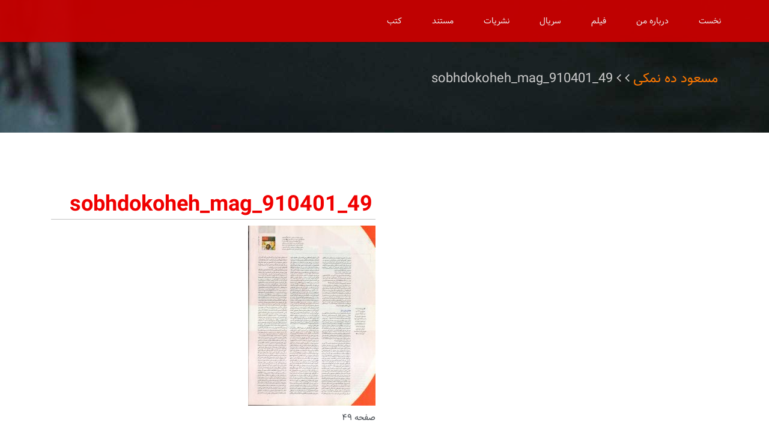

--- FILE ---
content_type: text/html; charset=UTF-8
request_url: https://dehnamaki.com/sobhdokoheh_mag_910401_49/
body_size: 8274
content:


<!DOCTYPE html>
<html lang="fa">
<head> 
	<meta charset="UTF-8">
	<meta name="viewport" content="width=device-width, initial-scale=1.0"> 
	<meta name="description" content="روزنامه نگار، مستندساز، نویسنده و کارگردان">
	<meta name="keywords" content="Creative, Onepage, Parallax, HTML5, Bootstrap, Popular, custom, personal, portfolio" /> 
	<meta name="author" content="Alireza Razavi"> 
	<title>sobhdokoheh_mag_910401_49 | مسعود ده نمکی</title> 
	<link rel="profile" href="http://gmpg.org/xfn/11">
	<link rel="pingback" href="https://dehnamaki.com/xmlrpc.php">

	<link href="https://dehnamaki.com/wp-content/themes/dehnamaki/css/bootstrap.min.css" rel="stylesheet">
	<link href="https://dehnamaki.com/wp-content/themes/dehnamaki/css/prettyPhoto.css" rel="stylesheet"> 
	<link href="https://dehnamaki.com/wp-content/themes/dehnamaki/css/font-awesome.min.css" rel="stylesheet"> 
	<link href="https://dehnamaki.com/wp-content/themes/dehnamaki/css/animate.css" rel="stylesheet"> 
	<link rel="stylesheet" href="https://dehnamaki.com/wp-content/themes/dehnamaki/style.css" type="text/css" />
	<link href="https://dehnamaki.com/wp-content/themes/dehnamaki/css/responsive.css" rel="stylesheet"> 

	<!--[if lt IE 9]> <script src="https://dehnamaki.com/wp-content/themes/dehnamaki/js/html5shiv.js"></script> 
	<script src="https://dehnamaki.com/wp-content/themes/dehnamaki/js/respond.min.js"></script> <![endif]--> 
	<link rel="shortcut icon" href="https://dehnamaki.com/wp-content/themes/dehnamaki/images/ico/favicon.png"> 
	<link rel="apple-touch-icon-precomposed" sizes="144x144" href="https://dehnamaki.com/wp-content/themes/dehnamaki/images/ico/apple-touch-icon-144-precomposed.png"> 
	<link rel="apple-touch-icon-precomposed" sizes="114x114" href="https://dehnamaki.com/wp-content/themes/dehnamaki/images/ico/apple-touch-icon-114-precomposed.png"> 
	<link rel="apple-touch-icon-precomposed" sizes="72x72" href="https://dehnamaki.com/wp-content/themes/dehnamaki/images/ico/apple-touch-icon-72-precomposed.png"> 
	<link rel="apple-touch-icon-precomposed" href="https://dehnamaki.com/wp-content/themes/dehnamaki/images/ico/apple-touch-icon-57-precomposed.png">

	<meta name='robots' content='max-image-preview:large' />
	<style>img:is([sizes="auto" i], [sizes^="auto," i]) { contain-intrinsic-size: 3000px 1500px }</style>
	<link rel="alternate" type="application/rss+xml" title="مسعود ده نمکی &raquo; sobhdokoheh_mag_910401_49 خوراک دیدگاه‌ها" href="https://dehnamaki.com/feed/?attachment_id=6619" />
<script type="text/javascript">
/* <![CDATA[ */
window._wpemojiSettings = {"baseUrl":"https:\/\/s.w.org\/images\/core\/emoji\/16.0.1\/72x72\/","ext":".png","svgUrl":"https:\/\/s.w.org\/images\/core\/emoji\/16.0.1\/svg\/","svgExt":".svg","source":{"concatemoji":"https:\/\/dehnamaki.com\/wp-includes\/js\/wp-emoji-release.min.js?ver=6.8.3"}};
/*! This file is auto-generated */
!function(s,n){var o,i,e;function c(e){try{var t={supportTests:e,timestamp:(new Date).valueOf()};sessionStorage.setItem(o,JSON.stringify(t))}catch(e){}}function p(e,t,n){e.clearRect(0,0,e.canvas.width,e.canvas.height),e.fillText(t,0,0);var t=new Uint32Array(e.getImageData(0,0,e.canvas.width,e.canvas.height).data),a=(e.clearRect(0,0,e.canvas.width,e.canvas.height),e.fillText(n,0,0),new Uint32Array(e.getImageData(0,0,e.canvas.width,e.canvas.height).data));return t.every(function(e,t){return e===a[t]})}function u(e,t){e.clearRect(0,0,e.canvas.width,e.canvas.height),e.fillText(t,0,0);for(var n=e.getImageData(16,16,1,1),a=0;a<n.data.length;a++)if(0!==n.data[a])return!1;return!0}function f(e,t,n,a){switch(t){case"flag":return n(e,"\ud83c\udff3\ufe0f\u200d\u26a7\ufe0f","\ud83c\udff3\ufe0f\u200b\u26a7\ufe0f")?!1:!n(e,"\ud83c\udde8\ud83c\uddf6","\ud83c\udde8\u200b\ud83c\uddf6")&&!n(e,"\ud83c\udff4\udb40\udc67\udb40\udc62\udb40\udc65\udb40\udc6e\udb40\udc67\udb40\udc7f","\ud83c\udff4\u200b\udb40\udc67\u200b\udb40\udc62\u200b\udb40\udc65\u200b\udb40\udc6e\u200b\udb40\udc67\u200b\udb40\udc7f");case"emoji":return!a(e,"\ud83e\udedf")}return!1}function g(e,t,n,a){var r="undefined"!=typeof WorkerGlobalScope&&self instanceof WorkerGlobalScope?new OffscreenCanvas(300,150):s.createElement("canvas"),o=r.getContext("2d",{willReadFrequently:!0}),i=(o.textBaseline="top",o.font="600 32px Arial",{});return e.forEach(function(e){i[e]=t(o,e,n,a)}),i}function t(e){var t=s.createElement("script");t.src=e,t.defer=!0,s.head.appendChild(t)}"undefined"!=typeof Promise&&(o="wpEmojiSettingsSupports",i=["flag","emoji"],n.supports={everything:!0,everythingExceptFlag:!0},e=new Promise(function(e){s.addEventListener("DOMContentLoaded",e,{once:!0})}),new Promise(function(t){var n=function(){try{var e=JSON.parse(sessionStorage.getItem(o));if("object"==typeof e&&"number"==typeof e.timestamp&&(new Date).valueOf()<e.timestamp+604800&&"object"==typeof e.supportTests)return e.supportTests}catch(e){}return null}();if(!n){if("undefined"!=typeof Worker&&"undefined"!=typeof OffscreenCanvas&&"undefined"!=typeof URL&&URL.createObjectURL&&"undefined"!=typeof Blob)try{var e="postMessage("+g.toString()+"("+[JSON.stringify(i),f.toString(),p.toString(),u.toString()].join(",")+"));",a=new Blob([e],{type:"text/javascript"}),r=new Worker(URL.createObjectURL(a),{name:"wpTestEmojiSupports"});return void(r.onmessage=function(e){c(n=e.data),r.terminate(),t(n)})}catch(e){}c(n=g(i,f,p,u))}t(n)}).then(function(e){for(var t in e)n.supports[t]=e[t],n.supports.everything=n.supports.everything&&n.supports[t],"flag"!==t&&(n.supports.everythingExceptFlag=n.supports.everythingExceptFlag&&n.supports[t]);n.supports.everythingExceptFlag=n.supports.everythingExceptFlag&&!n.supports.flag,n.DOMReady=!1,n.readyCallback=function(){n.DOMReady=!0}}).then(function(){return e}).then(function(){var e;n.supports.everything||(n.readyCallback(),(e=n.source||{}).concatemoji?t(e.concatemoji):e.wpemoji&&e.twemoji&&(t(e.twemoji),t(e.wpemoji)))}))}((window,document),window._wpemojiSettings);
/* ]]> */
</script>
<link rel='stylesheet' id='wpra-lightbox-css' href='https://dehnamaki.com/wp-content/plugins/wp-rss-aggregator/core/css/jquery-colorbox.css?ver=1.4.33' type='text/css' media='all' />
<style id='wp-emoji-styles-inline-css' type='text/css'>

	img.wp-smiley, img.emoji {
		display: inline !important;
		border: none !important;
		box-shadow: none !important;
		height: 1em !important;
		width: 1em !important;
		margin: 0 0.07em !important;
		vertical-align: -0.1em !important;
		background: none !important;
		padding: 0 !important;
	}
</style>
<link rel='stylesheet' id='wp-block-library-rtl-css' href='https://dehnamaki.com/wp-includes/css/dist/block-library/style-rtl.min.css?ver=6.8.3' type='text/css' media='all' />
<style id='classic-theme-styles-inline-css' type='text/css'>
/*! This file is auto-generated */
.wp-block-button__link{color:#fff;background-color:#32373c;border-radius:9999px;box-shadow:none;text-decoration:none;padding:calc(.667em + 2px) calc(1.333em + 2px);font-size:1.125em}.wp-block-file__button{background:#32373c;color:#fff;text-decoration:none}
</style>
<style id='wpsh-blocks-aparat-style-inline-css' type='text/css'>
.h_iframe-aparat_embed_frame{position:relative}.h_iframe-aparat_embed_frame .ratio{display:block;width:100%;height:auto}.h_iframe-aparat_embed_frame iframe{position:absolute;top:0;left:0;width:100%;height:100%}.wpsh-blocks_aparat{width:100%;clear:both;overflow:auto;display:block;position:relative;padding:30px 0}.wpsh-blocks_aparat_align_center .h_iframe-aparat_embed_frame{margin:0 auto}.wpsh-blocks_aparat_align_left .h_iframe-aparat_embed_frame{margin-right:30%}.wpsh-blocks_aparat_size_small .h_iframe-aparat_embed_frame{max-width:420px}.wpsh-blocks_aparat_size_big .h_iframe-aparat_embed_frame{max-width:720px}

</style>
<style id='wpsh-blocks-justify-style-inline-css' type='text/css'>
.wp-block-wpsh-blocks-justify,.wpsh-blocks_justify{text-align:justify !important}.wpsh-blocks_justify_ltr{direction:ltr !important}.wpsh-blocks_justify_rtl{direction:rtl !important}

</style>
<style id='wpsh-blocks-shamsi-style-inline-css' type='text/css'>
.wpsh-blocks_shamsi_align_center{text-align:center !important}.wpsh-blocks_shamsi_align_right{text-align:right !important}.wpsh-blocks_shamsi_align_left{text-align:left !important}

</style>
<link rel='stylesheet' id='wpra-displays-css' href='https://dehnamaki.com/wp-content/plugins/wp-rss-aggregator/core/css/displays.css?ver=5.0.0' type='text/css' media='all' />
<style id='global-styles-inline-css' type='text/css'>
:root{--wp--preset--aspect-ratio--square: 1;--wp--preset--aspect-ratio--4-3: 4/3;--wp--preset--aspect-ratio--3-4: 3/4;--wp--preset--aspect-ratio--3-2: 3/2;--wp--preset--aspect-ratio--2-3: 2/3;--wp--preset--aspect-ratio--16-9: 16/9;--wp--preset--aspect-ratio--9-16: 9/16;--wp--preset--color--black: #000000;--wp--preset--color--cyan-bluish-gray: #abb8c3;--wp--preset--color--white: #ffffff;--wp--preset--color--pale-pink: #f78da7;--wp--preset--color--vivid-red: #cf2e2e;--wp--preset--color--luminous-vivid-orange: #ff6900;--wp--preset--color--luminous-vivid-amber: #fcb900;--wp--preset--color--light-green-cyan: #7bdcb5;--wp--preset--color--vivid-green-cyan: #00d084;--wp--preset--color--pale-cyan-blue: #8ed1fc;--wp--preset--color--vivid-cyan-blue: #0693e3;--wp--preset--color--vivid-purple: #9b51e0;--wp--preset--gradient--vivid-cyan-blue-to-vivid-purple: linear-gradient(135deg,rgba(6,147,227,1) 0%,rgb(155,81,224) 100%);--wp--preset--gradient--light-green-cyan-to-vivid-green-cyan: linear-gradient(135deg,rgb(122,220,180) 0%,rgb(0,208,130) 100%);--wp--preset--gradient--luminous-vivid-amber-to-luminous-vivid-orange: linear-gradient(135deg,rgba(252,185,0,1) 0%,rgba(255,105,0,1) 100%);--wp--preset--gradient--luminous-vivid-orange-to-vivid-red: linear-gradient(135deg,rgba(255,105,0,1) 0%,rgb(207,46,46) 100%);--wp--preset--gradient--very-light-gray-to-cyan-bluish-gray: linear-gradient(135deg,rgb(238,238,238) 0%,rgb(169,184,195) 100%);--wp--preset--gradient--cool-to-warm-spectrum: linear-gradient(135deg,rgb(74,234,220) 0%,rgb(151,120,209) 20%,rgb(207,42,186) 40%,rgb(238,44,130) 60%,rgb(251,105,98) 80%,rgb(254,248,76) 100%);--wp--preset--gradient--blush-light-purple: linear-gradient(135deg,rgb(255,206,236) 0%,rgb(152,150,240) 100%);--wp--preset--gradient--blush-bordeaux: linear-gradient(135deg,rgb(254,205,165) 0%,rgb(254,45,45) 50%,rgb(107,0,62) 100%);--wp--preset--gradient--luminous-dusk: linear-gradient(135deg,rgb(255,203,112) 0%,rgb(199,81,192) 50%,rgb(65,88,208) 100%);--wp--preset--gradient--pale-ocean: linear-gradient(135deg,rgb(255,245,203) 0%,rgb(182,227,212) 50%,rgb(51,167,181) 100%);--wp--preset--gradient--electric-grass: linear-gradient(135deg,rgb(202,248,128) 0%,rgb(113,206,126) 100%);--wp--preset--gradient--midnight: linear-gradient(135deg,rgb(2,3,129) 0%,rgb(40,116,252) 100%);--wp--preset--font-size--small: 13px;--wp--preset--font-size--medium: 20px;--wp--preset--font-size--large: 36px;--wp--preset--font-size--x-large: 42px;--wp--preset--spacing--20: 0.44rem;--wp--preset--spacing--30: 0.67rem;--wp--preset--spacing--40: 1rem;--wp--preset--spacing--50: 1.5rem;--wp--preset--spacing--60: 2.25rem;--wp--preset--spacing--70: 3.38rem;--wp--preset--spacing--80: 5.06rem;--wp--preset--shadow--natural: 6px 6px 9px rgba(0, 0, 0, 0.2);--wp--preset--shadow--deep: 12px 12px 50px rgba(0, 0, 0, 0.4);--wp--preset--shadow--sharp: 6px 6px 0px rgba(0, 0, 0, 0.2);--wp--preset--shadow--outlined: 6px 6px 0px -3px rgba(255, 255, 255, 1), 6px 6px rgba(0, 0, 0, 1);--wp--preset--shadow--crisp: 6px 6px 0px rgba(0, 0, 0, 1);}:where(.is-layout-flex){gap: 0.5em;}:where(.is-layout-grid){gap: 0.5em;}body .is-layout-flex{display: flex;}.is-layout-flex{flex-wrap: wrap;align-items: center;}.is-layout-flex > :is(*, div){margin: 0;}body .is-layout-grid{display: grid;}.is-layout-grid > :is(*, div){margin: 0;}:where(.wp-block-columns.is-layout-flex){gap: 2em;}:where(.wp-block-columns.is-layout-grid){gap: 2em;}:where(.wp-block-post-template.is-layout-flex){gap: 1.25em;}:where(.wp-block-post-template.is-layout-grid){gap: 1.25em;}.has-black-color{color: var(--wp--preset--color--black) !important;}.has-cyan-bluish-gray-color{color: var(--wp--preset--color--cyan-bluish-gray) !important;}.has-white-color{color: var(--wp--preset--color--white) !important;}.has-pale-pink-color{color: var(--wp--preset--color--pale-pink) !important;}.has-vivid-red-color{color: var(--wp--preset--color--vivid-red) !important;}.has-luminous-vivid-orange-color{color: var(--wp--preset--color--luminous-vivid-orange) !important;}.has-luminous-vivid-amber-color{color: var(--wp--preset--color--luminous-vivid-amber) !important;}.has-light-green-cyan-color{color: var(--wp--preset--color--light-green-cyan) !important;}.has-vivid-green-cyan-color{color: var(--wp--preset--color--vivid-green-cyan) !important;}.has-pale-cyan-blue-color{color: var(--wp--preset--color--pale-cyan-blue) !important;}.has-vivid-cyan-blue-color{color: var(--wp--preset--color--vivid-cyan-blue) !important;}.has-vivid-purple-color{color: var(--wp--preset--color--vivid-purple) !important;}.has-black-background-color{background-color: var(--wp--preset--color--black) !important;}.has-cyan-bluish-gray-background-color{background-color: var(--wp--preset--color--cyan-bluish-gray) !important;}.has-white-background-color{background-color: var(--wp--preset--color--white) !important;}.has-pale-pink-background-color{background-color: var(--wp--preset--color--pale-pink) !important;}.has-vivid-red-background-color{background-color: var(--wp--preset--color--vivid-red) !important;}.has-luminous-vivid-orange-background-color{background-color: var(--wp--preset--color--luminous-vivid-orange) !important;}.has-luminous-vivid-amber-background-color{background-color: var(--wp--preset--color--luminous-vivid-amber) !important;}.has-light-green-cyan-background-color{background-color: var(--wp--preset--color--light-green-cyan) !important;}.has-vivid-green-cyan-background-color{background-color: var(--wp--preset--color--vivid-green-cyan) !important;}.has-pale-cyan-blue-background-color{background-color: var(--wp--preset--color--pale-cyan-blue) !important;}.has-vivid-cyan-blue-background-color{background-color: var(--wp--preset--color--vivid-cyan-blue) !important;}.has-vivid-purple-background-color{background-color: var(--wp--preset--color--vivid-purple) !important;}.has-black-border-color{border-color: var(--wp--preset--color--black) !important;}.has-cyan-bluish-gray-border-color{border-color: var(--wp--preset--color--cyan-bluish-gray) !important;}.has-white-border-color{border-color: var(--wp--preset--color--white) !important;}.has-pale-pink-border-color{border-color: var(--wp--preset--color--pale-pink) !important;}.has-vivid-red-border-color{border-color: var(--wp--preset--color--vivid-red) !important;}.has-luminous-vivid-orange-border-color{border-color: var(--wp--preset--color--luminous-vivid-orange) !important;}.has-luminous-vivid-amber-border-color{border-color: var(--wp--preset--color--luminous-vivid-amber) !important;}.has-light-green-cyan-border-color{border-color: var(--wp--preset--color--light-green-cyan) !important;}.has-vivid-green-cyan-border-color{border-color: var(--wp--preset--color--vivid-green-cyan) !important;}.has-pale-cyan-blue-border-color{border-color: var(--wp--preset--color--pale-cyan-blue) !important;}.has-vivid-cyan-blue-border-color{border-color: var(--wp--preset--color--vivid-cyan-blue) !important;}.has-vivid-purple-border-color{border-color: var(--wp--preset--color--vivid-purple) !important;}.has-vivid-cyan-blue-to-vivid-purple-gradient-background{background: var(--wp--preset--gradient--vivid-cyan-blue-to-vivid-purple) !important;}.has-light-green-cyan-to-vivid-green-cyan-gradient-background{background: var(--wp--preset--gradient--light-green-cyan-to-vivid-green-cyan) !important;}.has-luminous-vivid-amber-to-luminous-vivid-orange-gradient-background{background: var(--wp--preset--gradient--luminous-vivid-amber-to-luminous-vivid-orange) !important;}.has-luminous-vivid-orange-to-vivid-red-gradient-background{background: var(--wp--preset--gradient--luminous-vivid-orange-to-vivid-red) !important;}.has-very-light-gray-to-cyan-bluish-gray-gradient-background{background: var(--wp--preset--gradient--very-light-gray-to-cyan-bluish-gray) !important;}.has-cool-to-warm-spectrum-gradient-background{background: var(--wp--preset--gradient--cool-to-warm-spectrum) !important;}.has-blush-light-purple-gradient-background{background: var(--wp--preset--gradient--blush-light-purple) !important;}.has-blush-bordeaux-gradient-background{background: var(--wp--preset--gradient--blush-bordeaux) !important;}.has-luminous-dusk-gradient-background{background: var(--wp--preset--gradient--luminous-dusk) !important;}.has-pale-ocean-gradient-background{background: var(--wp--preset--gradient--pale-ocean) !important;}.has-electric-grass-gradient-background{background: var(--wp--preset--gradient--electric-grass) !important;}.has-midnight-gradient-background{background: var(--wp--preset--gradient--midnight) !important;}.has-small-font-size{font-size: var(--wp--preset--font-size--small) !important;}.has-medium-font-size{font-size: var(--wp--preset--font-size--medium) !important;}.has-large-font-size{font-size: var(--wp--preset--font-size--large) !important;}.has-x-large-font-size{font-size: var(--wp--preset--font-size--x-large) !important;}
:where(.wp-block-post-template.is-layout-flex){gap: 1.25em;}:where(.wp-block-post-template.is-layout-grid){gap: 1.25em;}
:where(.wp-block-columns.is-layout-flex){gap: 2em;}:where(.wp-block-columns.is-layout-grid){gap: 2em;}
:root :where(.wp-block-pullquote){font-size: 1.5em;line-height: 1.6;}
</style>
<link rel='stylesheet' id='foobox-free-min-css' href='https://dehnamaki.com/wp-content/plugins/foobox-image-lightbox/free/css/foobox.free.min.css?ver=2.7.35' type='text/css' media='all' />
<link rel='stylesheet' id='collapscore-css-css' href='https://dehnamaki.com/wp-content/plugins/jquery-collapse-o-matic/css/core_style.css?ver=1.0' type='text/css' media='all' />
<link rel='stylesheet' id='collapseomatic-css-css' href='https://dehnamaki.com/wp-content/plugins/jquery-collapse-o-matic/css/light_style.css?ver=1.6' type='text/css' media='all' />
<link rel='stylesheet' id='responsive-lightbox-swipebox-css' href='https://dehnamaki.com/wp-content/plugins/responsive-lightbox/assets/swipebox/swipebox.min.css?ver=1.5.2' type='text/css' media='all' />
<link rel='stylesheet' id='wpsh-style-css' href='https://dehnamaki.com/wp-content/plugins/wp-shamsi/assets/css/wpsh_custom.css?ver=4.3.3' type='text/css' media='all' />
<script type="text/javascript" src="https://dehnamaki.com/wp-includes/js/jquery/jquery.min.js?ver=3.7.1" id="jquery-core-js"></script>
<script type="text/javascript" src="https://dehnamaki.com/wp-includes/js/jquery/jquery-migrate.min.js?ver=3.4.1" id="jquery-migrate-js"></script>
<script type="text/javascript" src="https://dehnamaki.com/wp-content/plugins/responsive-lightbox/assets/swipebox/jquery.swipebox.min.js?ver=1.5.2" id="responsive-lightbox-swipebox-js"></script>
<script type="text/javascript" src="https://dehnamaki.com/wp-includes/js/underscore.min.js?ver=1.13.7" id="underscore-js"></script>
<script type="text/javascript" src="https://dehnamaki.com/wp-content/plugins/responsive-lightbox/assets/infinitescroll/infinite-scroll.pkgd.min.js?ver=4.0.1" id="responsive-lightbox-infinite-scroll-js"></script>
<script type="text/javascript" id="responsive-lightbox-js-before">
/* <![CDATA[ */
var rlArgs = {"script":"swipebox","selector":"lightbox","customEvents":"","activeGalleries":true,"animation":true,"hideCloseButtonOnMobile":false,"removeBarsOnMobile":false,"hideBars":true,"hideBarsDelay":5000,"videoMaxWidth":1080,"useSVG":false,"loopAtEnd":false,"woocommerce_gallery":false,"ajaxurl":"https:\/\/dehnamaki.com\/wp-admin\/admin-ajax.php","nonce":"cd7bf53f10","preview":false,"postId":6619,"scriptExtension":false};
/* ]]> */
</script>
<script type="text/javascript" src="https://dehnamaki.com/wp-content/plugins/responsive-lightbox/js/front.js?ver=2.5.2" id="responsive-lightbox-js"></script>
<script type="text/javascript" id="foobox-free-min-js-before">
/* <![CDATA[ */
/* Run FooBox FREE (v2.7.35) */
var FOOBOX = window.FOOBOX = {
	ready: true,
	disableOthers: false,
	o: {wordpress: { enabled: true }, countMessage:'image %index of %total', captions: { dataTitle: ["captionTitle","title"], dataDesc: ["captionDesc","description"] }, rel: '', excludes:'.fbx-link,.nofoobox,.nolightbox,a[href*="pinterest.com/pin/create/button/"]', affiliate : { enabled: false }},
	selectors: [
		".foogallery-container.foogallery-lightbox-foobox", ".foogallery-container.foogallery-lightbox-foobox-free", ".gallery", ".wp-block-gallery", ".wp-caption", ".wp-block-image", "a:has(img[class*=wp-image-])", ".foobox"
	],
	pre: function( $ ){
		// Custom JavaScript (Pre)
		
	},
	post: function( $ ){
		// Custom JavaScript (Post)
		
		// Custom Captions Code
		
	},
	custom: function( $ ){
		// Custom Extra JS
		
	}
};
/* ]]> */
</script>
<script type="text/javascript" src="https://dehnamaki.com/wp-content/plugins/foobox-image-lightbox/free/js/foobox.free.min.js?ver=2.7.35" id="foobox-free-min-js"></script>
<link rel="https://api.w.org/" href="https://dehnamaki.com/wp-json/" /><link rel="alternate" title="JSON" type="application/json" href="https://dehnamaki.com/wp-json/wp/v2/media/6619" /><link rel="EditURI" type="application/rsd+xml" title="RSD" href="https://dehnamaki.com/xmlrpc.php?rsd" />
<meta name="generator" content="WordPress 6.8.3" />
<link rel='shortlink' href='https://dehnamaki.com/?p=6619' />
<link rel="alternate" title="oEmbed (JSON)" type="application/json+oembed" href="https://dehnamaki.com/wp-json/oembed/1.0/embed?url=https%3A%2F%2Fdehnamaki.com%2Fsobhdokoheh_mag_910401_49%2F" />
<link rel="alternate" title="oEmbed (XML)" type="text/xml+oembed" href="https://dehnamaki.com/wp-json/oembed/1.0/embed?url=https%3A%2F%2Fdehnamaki.com%2Fsobhdokoheh_mag_910401_49%2F&#038;format=xml" />
<!-- Analytics by WP Statistics - https://wp-statistics.com -->
</head><!--/head-->
<body>
	<div class="preloader">
		<div class="preloder-wrap">
			<div class="preloder-inner"> 
				<div class="ball"></div> 
				<div class="ball"></div> 
				<div class="ball"></div> 
				<div class="ball"></div> 
				<div class="ball"></div> 
				<div class="ball"></div> 
				<div class="ball"></div>
			</div>
		</div>
	</div><!--/.preloader-->

	<header id="navigation"> 
		<div class="navbar navbar-inverse navbar-fixed-top" role="banner" > 
			<div class="container"> 
				<div class="navbar-header"> 
					<button type="button" class="navbar-toggle" data-toggle="collapse" data-target=".navbar-collapse"> 
						<span class="sr-only">Toggle navigation</span> <span class="icon-bar"></span> <span class="icon-bar"></span> <span class="icon-bar"></span> 
					</button> 
					<!-- <a class="navbar-brand" href="">
						<h1>
							<img src="images/logo.png" alt="logo">
							مسعود ده نمکی
						</h1>
					</a>   -->
				</div> 
				<div id="main-nav" class="collapse navbar-collapse"> 
					<ul class="nav navbar-nav navbar-right" id="top-menu"> 
													<li class="scroll "><a href="https://dehnamaki.com/%da%a9%d8%aa%d8%a8/">کتب</a></li> 
							<li class="scroll "><a href="https://dehnamaki.com/%d9%85%d8%b3%d8%aa%d9%86%d8%af/">مستند</a></li> 
							<li class="scroll "><a href="https://dehnamaki.com/%d9%86%d8%b4%d8%b1%db%8c%d8%a7%d8%aa/">نشریات</a></li> 
							<li class="scroll "><a href="https://dehnamaki.com/%d8%b3%d8%b1%db%8c%d8%a7%d9%84/">سریال</a></li> 
							<li class="scroll "><a href="https://dehnamaki.com/%d9%81%db%8c%d9%84%d9%85/">فیلم</a></li> 
							<li class="scroll "><a href="https://dehnamaki.com/%d8%af%d8%b1%d8%a8%d8%a7%d8%b1%d9%87/">درباره من</a></li> 
							<li class="scroll"><a href="https://dehnamaki.com">نخست</a></li> 
											</ul> 
				</div> 
			</div> 
		</div><!--/navbar--> 
	</header> <!--/#navigation--> 
	<section dir="rtl" class="single" style="background-image: url(https://dehnamaki.com/wp-content/themes/dehnamaki/images/md_2.jpg);">
		<div class="container">
			<div class="single-header">
				<div class="pull-right col-sm-6">
					<a href="https://dehnamaki.com">مسعود ده نمکی</a>
					<i class="fa fa-angle-left"></i> 					<i class="fa fa-angle-left"></i> sobhdokoheh_mag_910401_49				</div>
				<div class="pull-left col-sm-6">
					<ul class="list-inline">
						<!-- <li><a href="#"><i class="fa fa-picture-o"></i> گالری تصاویر</a></li>
						<li><a href="#"><i class="fa fa-film"></i> فیلم</a></li>
						<li><a href="#"><i class="fa fa-music"></i> موسیقی</a></li>
						<li><a href="#"><i class="fa fa-ellipsis-v"></i> بیشتر</a></li> -->
					</ul>
				</div>
			</div>
		</div>
	</section><!--/#home-->

	<section dir="rtl" id="single">
		<div class="container">
			<div class="col-sm-6">
										<div class="single-title">
							<h1 class="entry-title">sobhdokoheh_mag_910401_49</h1>
						</div>
						<div class="single-content">
							<p class="attachment"><a href='https://dehnamaki.com/wp-content/uploads/2017/09/sobhdokoheh_mag_910401_49.jpg' title="" data-rl_title="" class="rl-gallery-link" data-rl_caption="" data-rel="lightbox-gallery-0"><img fetchpriority="high" decoding="async" width="212" height="300" src="https://dehnamaki.com/wp-content/uploads/2017/09/sobhdokoheh_mag_910401_49-212x300.jpg" class="attachment-medium size-medium" alt="صفحه ۴۹" srcset="https://dehnamaki.com/wp-content/uploads/2017/09/sobhdokoheh_mag_910401_49-212x300.jpg 212w, https://dehnamaki.com/wp-content/uploads/2017/09/sobhdokoheh_mag_910401_49-768x1084.jpg 768w, https://dehnamaki.com/wp-content/uploads/2017/09/sobhdokoheh_mag_910401_49-725x1024.jpg 725w, https://dehnamaki.com/wp-content/uploads/2017/09/sobhdokoheh_mag_910401_49.jpg 1000w" sizes="(max-width: 212px) 100vw, 212px" /></a></p>
<p>صفحه ۴۹</p>
						</div>
				 
			</div>
			<div class="col-sm-5">
							</div>
			
		</div>
	</section>

<section id="footer" dir="rtl">
	<div class="container">
		<div class="row clearfix">
			<div class="socials col-sm-4">
				<h5>ارتباط با من</h5>
				<div class="social-icons text-center">
					<a href="#"><i class="fa fa-envelope"></i></a>
					<a href="#"><i class="fa fa-facebook"></i></a>
					<a href="https://twitter.com/masouddehnamaki "><i class="fa fa-twitter"></i></a>
					<a href="https://www.instagram.com/masouddehnamaki/"><i class="fa fa-instagram"></i></a>
				</div>
				<div class="contact-info text-center">
					<p>صندوق پستی <small>3699- 16765 </small></p>
					<p>پیغام گیر صوتی </small>09194100021 </small></p>
					<p>پیامک </small>10007004007777</small></p>
				</div>
			</div>
			<div class="col-sm-4">
				<h5>اینستاگرام</h5>
				[instagram-feed]			</div>
			<div class="col-sm-4">
				<h5>آخرین مطالب وبلاگ</h5>
				<div class="wpra-display align" data-display-id="0" hx-target="this" hx-swap="outerHTML">    <div class="wp-rss-aggregator wpra-list-template ">
        <ul class="rss-aggregator wpra-item-list wpra-item-list--bullets wpra-item-list--default" start="1">
            <p>No feed items found.</p>
        </ul>
    </div> </div>			</div>
		</div>
	</div>
	<!-- <div class="container">
		<div class="contact-details">
			<div class="pattern"></div>
			<div class="row text-center clearfix">
				<div class="col-sm-6">
					<div class="contact-address">
						<p>راه‌های ارتباطی</p>
						<address>
							<strong>صندوق پستی </strong>3699- 16765 
							<br>
							<strong>پیغام گیر صوتی </strong>09194100021
							<br>
							<strong>پیامک </strong>10007004007777
						</address>
						<div class="social-icons">
							<a href="#"><i class="fa fa-envelope"></i></a>
							<a href="#"><i class="fa fa-facebook"></i></a>
							<a href="#"><i class="fa fa-twitter"></i></a>
							<a href="#"><i class="fa fa-instagram"></i></a>
						</div>
					</div>
				</div>
				<div class="col-sm-6"> 
					<div id="contact-form-section">
						<div class="status alert alert-success" style="display: none"></div>
						<form id="contact-form" class="contact" name="contact-form" method="post" action="send-mail.php">
							<div class="form-group">
								<input type="text" name="name" class="form-control name-field" required="required" placeholder="نام"></div>
								<div class="form-group">
									<input type="email" name="email" class="form-control mail-field" required="required" placeholder="ایمیل">
								</div> 
								<div class="form-group">
									<textarea name="message" id="message" required="required" class="form-control" rows="8" placeholder="متن پیام"></textarea>
								</div> 
								<div class="form-group">
									<button type="submit" class="btn btn-primary">ارسال</button>
								</div>
							</form> 
						</div>
					</div>
				</div>
			</div>
		</div>  -->
	</section> <!--/#contact--> 

	 <footer id="copyright"> 
		<div class="container"> 
			<div class="col-sm-12 text-center"> 
				<p>تمام حقوق این وب سایت برای <a href="https://dehnamaki.com">مسعود ده نمکی</a> محفوظ است</p> 
<!-- 				<p class="alirezarazavi">طراحی و توسعه توسط <a href="http://alirezarazavi.ir" target="_blank">سید علیرضا رضوی</a></p>  -->
			</div> 
		</div> 
	</footer> <!-- #footer   -->

	<script type="text/javascript" src="https://dehnamaki.com/wp-content/themes/dehnamaki/js/jquery.js"></script> 
	<script type="text/javascript" src="https://dehnamaki.com/wp-content/themes/dehnamaki/js/bootstrap.min.js"></script>
	<script type="text/javascript" src="https://dehnamaki.com/wp-content/themes/dehnamaki/js/smoothscroll.js"></script> 
	<script type="text/javascript" src="https://dehnamaki.com/wp-content/themes/dehnamaki/js/jquery.isotope.min.js"></script>
	<script type="text/javascript" src="https://dehnamaki.com/wp-content/themes/dehnamaki/js/jquery.prettyPhoto.js"></script> 
	<script type="text/javascript" src="https://dehnamaki.com/wp-content/themes/dehnamaki/js/jquery.parallax.js"></script> 
	<script type="text/javascript" src="https://dehnamaki.com/wp-content/themes/dehnamaki/js/main.js"></script> 
</body>
<script type="speculationrules">
{"prefetch":[{"source":"document","where":{"and":[{"href_matches":"\/*"},{"not":{"href_matches":["\/wp-*.php","\/wp-admin\/*","\/wp-content\/uploads\/*","\/wp-content\/*","\/wp-content\/plugins\/*","\/wp-content\/themes\/dehnamaki\/*","\/*\\?(.+)"]}},{"not":{"selector_matches":"a[rel~=\"nofollow\"]"}},{"not":{"selector_matches":".no-prefetch, .no-prefetch a"}}]},"eagerness":"conservative"}]}
</script>
<script type="text/javascript" id="collapseomatic-js-js-before">
/* <![CDATA[ */
const com_options = {"colomatduration":"fast","colomatslideEffect":"slideFade","colomatpauseInit":"","colomattouchstart":""}
/* ]]> */
</script>
<script type="text/javascript" src="https://dehnamaki.com/wp-content/plugins/jquery-collapse-o-matic/js/collapse.js?ver=1.7.2" id="collapseomatic-js-js"></script>
<script type="text/javascript" id="wpsh-js-extra">
/* <![CDATA[ */
var isShamsiInAdmin = {"in_admin":"0","base":""};
/* ]]> */
</script>
<script type="text/javascript" src="https://dehnamaki.com/wp-content/plugins/wp-shamsi/assets/js/wpsh.js?ver=4.3.3" id="wpsh-js"></script>
<script type="text/javascript" src="https://dehnamaki.com/wp-content/plugins/wp-rss-aggregator/core/js/jquery-colorbox.min.js?ver=5.0.0" id="wpra-lightbox-js"></script>
<script type="text/javascript" src="https://dehnamaki.com/wp-content/plugins/wp-rss-aggregator/core/js/htmx-1.9.12.min.js?ver=1.9.12" id="wpra-htmx-js"></script>
<script type="text/javascript" src="https://dehnamaki.com/wp-content/plugins/wp-rss-aggregator/core/js/displays.js?ver=5.0.0" id="wpra-displays-js"></script>
</html>

--- FILE ---
content_type: text/css
request_url: https://dehnamaki.com/wp-content/themes/dehnamaki/style.css
body_size: 6681
content:
/*
Theme Name: Dehnamaki
Theme URI: http://alirezarazavi.ir
Description: Dehnamaki wordpress theme
Version: 0.1.0
Author: Alireza Razavi
Author URI: http://alirezarazavi.ir
Tags: alirezarazavi, dehnamaki
*/


/*
====================================
------------------------------------
	1. Typography
	2. Header
	3. Main Slider
	4. About
	5. Movies
	6. Series
	7. Journals
	8. Documentary
	9. Books
	10. Contact
	11. Footer
	12. Carousel Effect
	13. Isotope
	14. Portfolio Hover effect
-------------------------------------
=====================================
*/


/*====================
======Typography=====
======================*/
@import url(http://fonts.googleapis.com/css?family=Roboto:400,100,100italic,300,300italic,400italic,500,500italic,700,700italic,900,900italic);
@import url(https://cdn.rawgit.com/rastikerdar/vazir-font/v13.0.1/dist/font-face.css);
@import url(https://cdn.rawgit.com/rastikerdar/shabnam-font/v1.1.0/dist/font-face.css);

body {
	font-family: Vazir, 'Roboto', sans-serif;
	position: relative;
	font-weight:400;
	background: #fff;
	color:#43484E
}

body  section {
	padding: 75px 0;
}

a:hover {
	outline: none;
	text-decoration:none;
}

a:focus {
	outline:none;
	outline-offset: 0;
}

a {
	-webkit-transition: 300ms;
	-moz-transition: 300ms;
	-o-transition: 300ms;
	transition: 300ms;
	color:#fc7700;
}

h1, h2, h3, h4, h5, h6 {
	font-family: Vazir, tahoma, sans-serif;
}

.slider-btn {
	background-color:#fc7700;
	color: #FFF;
	-webkit-box-shadow: inset 0 0 0 2px #fc7700;
	box-shadow: inset 0 0 0 2px #fc7700;
	text-transform: uppercase;
	width: 190px;
	text-align: center;
	height: 55px;
	line-height:55px;
	padding: 0;
	font-size: 18px;
	font-weight:800;
	border: 0;
	-webkit-transition: all 0.3s ease 0s;
	-moz-transition: all 0.3s ease 0s;
	-o-transition: all 0.3s ease 0s;
	-ms-transition: all 0.3s ease 0s;
	transition: all 0.3s ease 0s;
}

.slider-btn:hover {
	background-color:#43484E;
	-webkit-box-shadow: inset 0 0 0 2px #43484E;
	box-shadow: inset 0 0 0 2px #43484E;
	color:#fff
}


.parallax-section{
	min-height: 300px;
	width: 100%;
	background-position: 50% 0;
	background-repeat: no-repeat;
	background-attachment: fixed;
	background-size: cover;
}


.preloader{
	position: fixed;
	top: 0;
	left: 0;
	height: 100%;
	width: 100%;
	display: table;
	background: #fff;
	z-index: 9999;
}

.preloder-wrap{
	display: table-cell;
	vertical-align: middle;
}

.preloder-inner {
	width: 200px;
	height: 100px;
	margin: 0 auto;
}

.ball {
	width: 10px;
	height: 10px;
	margin: 10px auto;
	border-radius: 50px;
}
  
.ball:nth-child(1) {
	background: #ff005d;
	-webkit-animation: right 1s infinite ease-in-out;
	-moz-animation: right 1s infinite ease-in-out;
	animation: right 1s infinite ease-in-out;    
}

.ball:nth-child(2) {
	background: #35ff99;
	-webkit-animation: left 1.1s infinite ease-in-out;
	-moz-animation: left 1.1s infinite ease-in-out;
	animation: left 1.1s infinite ease-in-out;
}

.ball:nth-child(3) {
	background: #008597;
	-webkit-animation: right 1.05s infinite ease-in-out;
	-moz-animation: right 1.05s infinite ease-in-out;
	animation: right 1.05s infinite ease-in-out;
}

.ball:nth-child(4) {
	background: #ffcc00;
	-webkit-animation: left 1.15s infinite ease-in-out;
	-moz-animation: left 1.15s infinite ease-in-out;
	animation: left 1.15s infinite ease-in-out;
 }

.ball:nth-child(5) {
	background: #2d3443;  
	-webkit-animation: right 1.1s infinite ease-in-out;
	-moz-animation: right 1.1s infinite ease-in-out;
	animation: right 1.1s infinite ease-in-out;
}

.ball:nth-child(6) {
	background: #ff7c35;  
	-webkit-animation: left 1.05s infinite ease-in-out;
	-moz-animation: left 1.05s infinite ease-in-out;
	animation: left 1.05s infinite ease-in-out;
}

.ball:nth-child(7) {
	background: #4d407c;  
	-webkit-animation: right 1s infinite ease-in-out;
	-moz-animation: right 1s infinite ease-in-out;
	animation: right 1s infinite ease-in-out;
}


@-webkit-keyframes right {
	0%   { -webkit-transform: translate(-15px);   }
	50%  { -webkit-transform: translate(15px);    }
	100% { -webkit-transform: translate(-15px);   }
}

@-webkit-keyframes left {
	0%   { -webkit-transform: translate(15px);    }
	50%  { -webkit-transform: translate(-15px);   }
	100% { -webkit-transform: translate(15px);    }
}

@-moz-keyframes right {
	0%   { -moz-transform: translate(-15px);   }
	50%  { -moz-transform: translate(15px);    }
	100% { -moz-transform: translate(-15px);   }
}

@-moz-keyframes left {
	0%   { -moz-transform: translate(15px);    }
	50%  { -moz-transform: translate(-15px);   }
	100% { -moz-transform: translate(15px);    }
}

@keyframes right {
	0%   { transform: translate(-15px);  }
	50%  { transform: translate(15px);   }
	100% { transform: translate(-15px);  }
}

@keyframes left {
	0%   { transform: translate(15px);   }
	50%  { transform: translate(-15px);  }
	100% { transform: translate(15px);   }
}


.vertical-middle{
	width: 100%;
	height: 100%;
	display: table;
}

.vertical-middle div{
	display: table-cell;
	vertical-align: middle;
}

/*====================
======Header CSS=====
======================*/

#navigation .navbar {
  background:rgba(200, 0, 0, 0.952941);
  border-radius: 0;
  border-bottom: 0;
  box-shadow: rgba(0, 0, 0, 0.298039) 0px 0px 3px;
  /* padding-bottom: 8px; */
  /* margin: 0; padding: 0; */
}

#navigation .navbar-toggle{
  margin-top: 20px;
  background-color: #333;
}

#navigation .navbar-brand h1{
  padding: 0;
  margin: 0;
}

#navigation .navbar-nav.navbar-right li {
	/* padding: 1px; */
	
}

#navigation .navbar-nav.navbar-right {
	/* margin-top:28px */
	/* margin-top: 10px; */
}

#navigation .navbar-nav.navbar-right li a {
	color: #eee;
	font-family: Vazir, 'Roboto', sans-serif;
	font-size: 14px;
	/* padding: 0; */
	-webkit-transition: all .9s ease 0s;
	-moz-transition: all .9s ease 0s;
	-o-transition: all .9s ease 0s;
	transition: all .9s ease 0s;
	padding: 25px 25px;
}

#navigation .navbar-inverse .navbar-nav  .active  a,  
#navigation .navbar-inverse .navbar-nav  .active  a:focus, 
#navigation .navbar-nav.navbar-right li a:hover {
	color: #fff;
	background-color: #f00000;
}




/*======================
====Main Slider CSS=====
=======================*/
.home-pattern {
	height:100%;
	position:absolute;
	width:100%;
	z-index:1;
	left:0;
	bottom:0;
	background-image:url(./images/home-pattern.png);
	background-repeat:repeat;
	opacity:0.2;
}

#home {
  padding: 0;
  overflow: hidden;
  position:relative
}

#main-carousel .carousel-inner .item {
	background-size:cover;
	height: 100%;
	background-position: 50% 50%;
	background-repeat:no-repeat;
}

#main-carousel .carousel-indicators { 
	bottom:15px
}

#main-carousel .carousel-indicators li{
	background: rgba(0, 0, 0, 0);
	border: 1px solid #fff;
	width: 13px;
	height: 13px;
	margin-left: 5px;
	text-indent: -9999px;
	display: inline-block;
}

.carousel-indicators .active{
	background-color: #fff !important;
	
}

.slider-content {
	height: 100%;
}

#main-carousel .carousel-caption {
	display: table;
	height: 100%;
	width: 100%;
	min-height: 100%;
	left: 0;
	top: 0;
	z-index: 11;
}

#main-carousel .carousel-caption > div{
    vertical-align: middle;
    display: table-cell;
}

#main-carousel .carousel-inner h2 {
	color: #f00000;
	display: inline-block;
	font-family: 'Shabnam', tahoma;
	font-size: 60px;
	font-weight: 800;
	margin-bottom: 40px;
	/* text-shadow: none; */
}

#main-carousel .carousel-inner h2 span{
  color:#7ab700;
}

#main-carousel .carousel-inner p {
	color: #f6f6f6;
	font-family: Vazir, tahoma;
	font-size: 24px;
	font-weight: 300;
	margin-bottom: 59px;
	margin-top: 0;
	text-shadow:none;
}

#main-carousel .carousel-left{
	left:-50px;
}

#main-carousel .carousel-right{
	right:-50px;
}

#main-carousel:hover .carousel-left{
	left:0px;
	-webkit-transition: 300ms;
	-moz-transition: 300ms;
	-o-transition: 300ms;
	transition: 300ms;
}

#main-carousel:hover .carousel-right{
	right:0px;
	-webkit-transition: 300ms;
	-moz-transition: 300ms;
	-o-transition: 300ms;
	transition: 300ms;
}

#main-carousel .carousel-left,
#main-carousel .carousel-right{
	padding: 15px;
	z-index: 12;
	font-size: 60px;
	color: rgba(255, 255, 255, 0.52);
	top: 50%;
	position: absolute;
	margin-top: -60px;
	text-align: center;
	-webkit-transition: 300ms;
	-moz-transition: 300ms;
	-o-transition: 300ms;
	transition: 300ms;
}

.carousel-right {
  right:65px
}

.carousel-left {
  left:65px
}

#main-carousel .carousel-left:hover,
#main-carousel .carousel-right:hover{
	color: #F6F6F6;
}



/*=======================
====== About CSS =====
=========================*/


#about {
	/* background:#0f0000; */
	overflow: hidden;
	padding: 85px 0;
	background-color: #333;
	background-image: url('./images/shattered.png');
}

#about h2 {
	margin-bottom:35px
}

.title-one {
	color: #fff;
	display: inline-block;
	font-size: 32px;
	font-weight: 600;
	padding-bottom:10px;
	text-align: center;
	position:relative;
	border-bottom: 3px solid red;
}
/* 
.title-one:after {
	color: #fc7700;
	content: "||";
	position: absolute;
	right: -40px;
	top: -2px;
}

.title-one:before {
	color: #fc7700;
	content: "||";
	left: -40px;
	position: absolute;
	top: 0;
} */


#about h4 {
	color: #909090;
	margin-bottom: 50px;
	margin-top: -5px;
}

#about p {
	font-weight:300;
	font-size:15px;
	color: #eee;
}

.about .col-sm-6 {
	margin-top:50px
}

.about h3 {
	font-size: 20px;
	margin-bottom: 18px;
	text-transform: uppercase;
}

.about .tab-content {
	background:#FFFFFF;
	border-bottom: 1px solid #DDDDDD;
	border-left: 1px solid #DDDDDD;
	border-right: 1px solid #DDDDDD;
	padding: 25px;
}

.about .nav-tabs li a {
	border-top:2px solid #f6f6f6;
	color:#fc7700
}

.about .nav-tabs li.active a, 
.about .nav-tabs li.active a:hover, 
.about .nav-tabs li.active a:focus {
	border-radius: 0;
	border-top: 2px solid #fc7700;
	color: #333333;
}

.about .tab-content 
.pull-left.media-object {
	background-color: #F6F6F6;
	margin-right: 20px;
	padding: 5px;
}

.skillbar {
	position:relative;
	display:block;
	margin-bottom:18px;
	box-shadow:1px 1px 0 0 #333333;
	width:100%;
	background:#43484E;
	height:35px;
	-webkit-transition:0.4s linear;
	-moz-transition:0.4s linear;
	-ms-transition:0.4s linear;
	-o-transition:0.4s linear;
	transition:0.4s linear;
	-webkit-transition-property:width, background-color;
	-moz-transition-property:width, background-color;
	-ms-transition-property:width, background-color;
	-o-transition-property:width, background-color;
	transition-property:width, background-color;
}

.skillbar-title {
	position:absolute;
	top:0;
	left:0;
	width:25%;
	font-weight:bold;
	font-size:13px;
	color:#fff;
	background-color:#fc7700;
}

.skillbar-title span {
	float: none;
	margin-bottom: 0;
	margin-right: 0;
	margin-top: 0;
	text-align: left;
	display:block;
	background-color:#fc7700;
	padding:0 15px;
	height:35px;
	line-height:35px;
}


.skillbar-bar {
	height:35px;
	width:0px;
	background-color:#fc7700;
	box-shadow:0 1px 0 0 #333333;
}

.skill-bar-percent {
	position:absolute;
	right:10px;
	top:0;
	font-size:11px;
	height:35px;
	line-height:35px;
	color:#ffffff;
}

.about-thumbnail {
	border-radius: 50%;
	background-repeat: no-repeat;
    background-position: 50%;
    width: 350px;
	height: 350px;
	border: 7px solid #434343;
}


/*====================
======Movies CSS=====
======================*/

#movies {
  background-image: url("./images/movie_md_1.jpg");
  /* color:#fff; */
  /* text-align:center; */
  /* background-color:	#0A0A13; */
}

.movie {
	/* display:block;
	overflow:hidden;
	margin-top:50px */
}

#movies h2 {
  /* color: #fff;
  margin-bottom:35px */
}
/* 
 .movie-wrap {
	background-color: rgba(0, 0, 0, 0.39);
	padding:25px;
	margin: 10px;
	transition: all 0.9s ease 0s;
	-moz-transition: all 0.9s ease 0s;
	-webkit-transition: all 0.9s ease 0s;
	-o-transition: all 0.9s ease 0s;
	border: 1px solid #eee;
	border-radius: 5px; 
	height: 400px;
}

.movie-wrap p {
	text-align:justify;
} 

.movie-wrap i {
	text-align:center;
	font-size:80px;
	background-color: #fff;
	border-radius: 50%;
	display: inline-block;
	height: 150px;
	line-height: 150px;
	width: 150px;
	color:#43484E;
	transition: all 0.9s ease 0s;
	-moz-transition: all 0.9s ease 0s;
	-webkit-transition: all 0.9s ease 0s;
	-o-transition: all 0.9s ease 0s;
}

.movie-wrap:hover {
	background-color: #fc7700;
}

.movie-wrap:hover i {
	color:#fc7700;
	-moz-transform: scale(1.1) rotate(360deg);
	-webkit-transform: scale(1.1) rotate(360deg);
	-o-transform: scale(1.1) rotate(360deg);
	-ms-transform: scale(1.1) rotate(360deg);
	transform: scale(1.1) rotate(360deg);
}

.movie-wrap a {
	color: white;
} */

/* .movie .movie-content {
	display: none;
	background-color: rgba(200, 0, 0, 0.5555);
	padding:25px;
	transition: all 0.9s ease 0s;
	-moz-transition: all 0.9s ease 0s;
	-webkit-transition: all 0.9s ease 0s;
	-o-transition: all 0.9s ease 0s;
	border-radius: 5px; 
	direction: rtl;
}

.movie-wrap:hover .movie-content {
	display: block;
} */


/*==================================
====== Movie Hover Effect =======
====================================*/
#movies .view {
    width: 100%;
    height: 450px;
    margin: 10px;
    float: left;
    border: 10px solid #fff;
    overflow: hidden;
    position: relative;
    text-align: center;
    box-shadow: 1px 1px 2px #e6e6e6;
    cursor: default;
    background: #fff url(../images/bgimg.jpg) no-repeat center center
}
#movies .view .mask, #movies .view .content {
    width: 100%;
    height: 450px;
    position: absolute;
    overflow: hidden;
    top: 0;
    left: 0
}
#movies .view img {
    display: block;
    position: relative
}
#movies .view h2 {
    color: #fff;
    text-align: center;
    position: relative;
    font-size: 20px;
    padding: 10px;
    background: rgba(0, 0, 0, 0.8);
    margin: 20px 0 0 0
}
#movies .view p {
    font-family: Vazir, tahoma;
    font-size: 14px;
    position: relative;
    color: #fff;
    padding: 10px 20px 20px;
    text-align: center
}
#movies .view a.info {
    display: inline-block;
    text-decoration: none;
    padding: 7px 14px;
    background: #000;
    color: #fff;
    box-shadow: 0 0 1px #000
}
#movies .view a.info:hover {
    box-shadow: 0 0 5px #000;
}

#movies .view-first img { 
    transition: all 0.2s linear;
}
#movies .view-first .mask {
    opacity: 0;
    background-color: rgba(200, 0, 0, 0.7);
    /* background-color: rgba(219,127,8, 0.7);  */
    transition: all 0.4s ease-in-out;
}
#movies .view-first h2 {
    transform: translateY(-100px);
    opacity: 0;
    transition: all 0.2s ease-in-out;
}
#movies .view-first p { 
    transform: translateY(100px);
    opacity: 0;
	transition: all 0.2s linear;
}
#movies .view-first a.info{
    opacity: 0;
	transition: all 0.2s ease-in-out;
}
#movies .view-first:hover img { 
	transform: scale(1.1);
} 
#movies .view-first:hover .mask { 
	opacity: 1;
}
#movies .view-first:hover h2,
#movies .view-first:hover p,
#movies .view-first:hover a.info {
    opacity: 1;
    transform: translateY(0px);
}
#movies .view-first:hover p {
    transition-delay: 0.1s;
}
#movies .view-first:hover a.info {
    transition-delay: 0.2s;
}


/*=====================
======Series CSS=====
=======================*/

#series-container {
	position:relative
}

#series {
	/* background-color:#0F0000;  */
	 /* background-image: url('../images/slider/slide1.jpg');  */
	color:#fff;
}

#series h2 {
	color:#fff;
	/* margin-bottom:35px; */
}

#series .series-wrap {
	padding:0;
	margin-top:55px;
	display:block;
	overflow:hidden
}


.serial {
	padding: 10px;
	/* background-color: rgba(200, 0, 0, 0.5555); */
	border-radius: 5px;
	text-align: right;
	height: 200px;
	margin: 20px;
	color: #eee;
	direction: rtl;
	/* background-color: #F4F4F4; */
    -webkit-transition: background-color 0.4s ease;
    -moz-transition: background-color 0.4s ease;
    -o-transition: background-color 0.4s ease;
	transition: background-color 0.4s ease;
	
}

.serial:hover .serial-thumbnail {
	border: 2px solid #D32D27;
}
.serial:hover {
	 background-color:rgba(200, 0, 0, 0.7);
}

.serial .serial-thumbnail {
	width: 150px;
	height: 180px;
	border-radius: 5px;
	border: 2px solid #eee;
	margin-left: 10px;
	float: right; 
}

.serial .serial-txt {

}

.serial .serial-img {

}

.serial .more-link {
	/* border: 1px solid #333;
	color: #333;
	background-color: rgba(255, 255, 255, 0);
	border-color: #333; */
	float: left;
	position: absolute;
	left: 50px;
	bottom: 25px;
	/* margin: 10px 10px 10px 25px; */
}

.serial h3 {
	margin: 0;
}

/*======================
======Journals CSS=====
========================*/

#journals {
	padding-top:70px;
	padding-bottom: 100px;
	background-color: #fff;
	background-image: url('./images/shattered.png');
}

#journals h2 {
	color: #434343;
}

#journals p, 
#journals h2 {
	margin-bottom:50px;
}

#journals .journal-filter {
  margin-bottom:40px;
  margin-top:10px;
}

#journals .journal-filter li {
  display: inline-block;
}

#journals .journal-filter li a:hover, 
#journals .journal-filter li a:focus,
#journals .journal-filter li a:active, 
#journals .journal-filter li .active {
	border: 1px solid #fc7700;
	color: #686868;
	box-shadow: none;
	-webkit-box-shadow: none;
	opacity: 1;
}

#journals .journal-filter li a {
	color: #686868;
	font-size: 16px;
	text-transform: uppercase;
	border: none;
	background: rgba(67, 72, 78, 0);
	opacity: .8;
	border: 1px solid rgba(252, 119, 0, 0);
	border-radius: inherit;
}

.journal-items > div {
  padding:0;
}

.journal-items .journal-thumbnail {
	width: 100%; 
	height: 200px;
	/* width: 100px;
	height: 100px; */
}

.journal-items .view {  
	cursor: default;
	height: 100%;
	overflow: hidden;
	position: relative;
	text-align: center;
	width:100%;
}

.journal-items .efffect h4 {  
	opacity: 0;
	transform: scale(0);
	transition: all 0.5s linear 0s;
}

.journal-items .efffect h3 {
	opacity: 0;
	transform: scale(0);
	-webkit-transition: all 0.5s linear 0s;
	-moz-transition: all 0.5s linear 0s;
	-ms-transition: all 0.5s linear 0s;
	-o-transition: all 0.5s linear 0s;
	transition: all 0.5s linear 0s;
}

.journal-items .efffect img {
	transform: scaleY(1);
	-moz-transform: scaleY(1);
	-webkit-transform: scaleY(1);
	-o-transform: scaleY(1);
	-ms-transform: scaleY(1);  
	transition: all 0.7s ease-in-out 0s;
	-moz-transition: all 0.7s ease-in-out 0s;
	-webkit-transition: all 0.7s ease-in-out 0s;
	-o-transition: all 0.7s ease-in-out 0s;
}

.journal-items .view img {
	display: block;
	position: relative;
}

.journal-items .efffect .mask {
	/* background-color: #F6F6F6; */
	background-color: #ec2327;
    border:4px solid #333333;
	-webkit-transition: all 0.5s linear 0s;
	-moz-transition: all 0.5s linear 0s;
	-ms-transition: all 0.5s linear 0s;
	-o-transition: all 0.5s linear 0s;
	transition: all 0.5s linear 0s;
	opacity: 0;
}

.journal-items .view .mask, 
.journal-items .view .content {
	height:100%;
	left: 0;
	overflow: hidden;
	position: absolute;
	top: 0;
	width:100%;
}

.journal-items .mask h3 {
	color: #43484E;
	font-family: Vazir, tahoma;
	font-size: 22px;
	font-weight: 700;
	margin-top: 30px;
	text-transform: uppercase;
	transition: height 500ms ease 0s;
}

.journal-items .mask h4 {
	color:#000;
	font-family: Vazir, tahoma;
	font-size: 14px;
	font-weight: 200;
	padding: 0 35px 5px;
}

.journal-items .mask i {
	border: 2px solid #333;
	border-radius: 50%;
	color: #333;
	font-size: 17px;
	margin-left: 8px;
	padding: 8px;
}

.journal-items .mask i:hover{
	background-color:#fc7700;
	color:#fff;  
}

.journal-items .mask .fa-link {
	display: none;
}



/*====================
======Documentary CSS=====
======================*/

#documentary {
	background-image: url("./images/md_1.jpg");
	background-color:#0A0A13;
}

#documentary h2 {
	margin-bottom:30px;
	color:#f6f6f6
}

#documentary p {
	color:#fff;
}

#documentary-carousel  {
	margin-top:45px;
	text-align:center;
}

#documentary-carousel 
.carousel-inner {
	display:inline-block;
	width:60%;
}

.carousel-inner blockquote {
  border-left: 0 none;
  margin:15px;
  padding:0;
  text-align: left;
}

.carousel-inner blockquote p {
	font-size:17px;
}

#documentary-carousel 
.carousel-inner img {
	/* border-right:5px solid#eee; */
	padding-right:10px
}

#documentary-carousel 
.carousel-indicators {
	top: 100%;
	left: 50%;
	margin: 0 0 0 -50px;
	position: absolute;
	width: 100px;
}

#documentary-carousel .item {
	background:#43484E
}

#documentary-carousel 
.carousel-indicators li{
	background: rgba(0, 0, 0, 0);
	border: 1px solid #fff;
	width: 13px;
	height: 13px;
	margin-left: 5px;
	text-indent: -9999px;
	display: inline-block;
}

#documentary-carousel 
.carousel-indicators {
  margin-top: 20px;
}

/* .clients {
  text-align: center;
}

.clients h2 {
	color: #FFFFFF;
	font-family: Vazir, 'Roboto',sans-serif;
	font-size: 30px;
	font-weight: 500;
	line-height: 40px;
	text-transform: uppercase;
	margin-top: 0;
}

.clients p {
	color: #FFFFFF;
	font-family: Vazir, 'Roboto',sans-serif;
	font-size: 14px;
	font-weight: 300;
	letter-spacing: 3px;
}

.clients p span{
	color:#fc7700;
} */
.single-documentary {
    -webkit-transition: background-color 0.4s ease;
    -moz-transition: background-color 0.4s ease;
    -o-transition: background-color 0.4s ease;
	transition: background-color 0.4s ease;
	border-radius: 5px;
	padding-right: 10px;
}

.single-documentary:hover {
	background-color:rgba(200, 0, 0, 0.7);
}

.single-documentary .media {
	margin-bottom: 30px!important;
}

.single-documentary .media img {
	height: 100%;
	width: 150px;
	border-radius: 5px;
}

.single-documentary .media-body {
	text-align: right;
	direction: rtl;
}

.single-documentary .media-body h3 {
	margin-top: 0; padding-top: 10px;
}

.single-documentary .media-body .btn {
	margin-top: 50px;
	float: left;
}


/*=====================
======Books CSS=====
======================*/

#books {
	padding-bottom:75px;
	padding-top:75px;
	background-color: #fff;
	background-image: url('./images/shattered.png');
}

#books h2 {
	color: #434343;
}
/* .blog-heading {
	margin-bottom: 35px;
	margin-top: 15px;
} */

.book {
	margin-bottom: 30px;
	background-color:#F7F7F7;
	padding:25px;
	transition: all 1s ease 0s;
	-moz-transition: all 1s ease 0s;
	-webkit-transition: all 1s ease 0s;
	-o-transition: all 1s ease 0s;
	-webkit-box-shadow: 0 2px 0 0 #ddd;
	box-shadow: 0 2px 0 0 #ddd;
	direction: rtl;
}

.book:hover {
	background-color:#43484E;
	color:#fff;
}

.book h2 {
	color:#43484E;
	font-size:24px;
	margin:0;
	margin-bottom:15px;
}

.book:hover h2 {
	color:white;
}

.book:hover.book .btn-primary {
	background-color:#fc7700;
	color:#fff;
	border-color:#fff;
	transition: all 0.9s ease 0s;
	-moz-transition: all 0.9s ease 0s;
	-webkit-transition: all 0.9s ease 0s;
	-o-transition: all 0.9s ease 0s;
}

.book img {
	width:100%; 
	margin-bottom:20px
}


.book ul {
	padding:0;
	overflow:hidden;
}

.book ul li {
	border-right: 2px solid #999999;
	float: left;
	line-height: 10px;
	list-style: none;
	margin-right: 10px;
	padding-right: 10px;
	font-size: 12px;
	color:#999;
}

.book ul li:last-child {
	border:none;
}

.book-content {
	margin-bottom: 25px;
	margin-top: 0;
	text-align: justify;
}

.book .btn-primary {
	text-transform: uppercase;
	border: 1px solid #fc7700;
	color: #686868;
	background-color: rgba(255, 255, 255, 0);
	border-color: #fc7700;
}

.book:hover.book .btn-primary:hover{
	background-color:#fc7700;
	color:#fff;
}

#book-detail .modal-body {
	padding:30px;
}

#book-detail .modal-body img {
	width:100%
}

#book-detail .close {
	margin-right: -15px;
    margin-top: -25px;
}

.book .book-thumbnail {
	width: 310px;
	height: 400px;
}

/*====================
======Contact CSS=====
======================*/

#contact {
	overflow:hidden;
	background-color: #f6f6f6;
	position:relative;
	padding-bottom:85px;
	border-top:2px solid #ddd
}

#contact .contact-heading {
	padding-bottom:35px;
	position: relative;
	z-index: 10;
}

.contact-details {	
	padding-top:75px;
}

.pattern {
	height:100%;
	position:absolute;
	width:100%;
	z-index:1;
	left:0;
	bottom:0;
	background-image:url(./images/pattern.png);
	background-repeat:repeat;
	opacity:0.2;
}


.contact-address {
	background-color: #fff;
	height:390px;
	padding-top:85px
}

.contact-address .social-icons a i {
	border-radius:0;
	height:30px;
	line-height:inherit;
	width:30px;
	border-width:0;
	transition: all 1s ease 0s;
	-moz-transition: all 1s ease 0s;
	-webkit-transition: all 1s ease 0s;
	-o-transition: all 1s ease 0s;
	margin-right:10px
}
.contact-address .social-icons i:hover {
	transform: scale(.9);
}

.social-icons a {
	color: #A2A2A2;
	font-size: 20px;
	border: 1px solid #A2A2A2;
	border-radius: 50%;
	text-align: center;
	padding: 6px;
	width: 44px;
	height: 44px;
	display: inline-block;
	margin: 2px;
	padding-top: 8px;
}


.social-icons a:hover {
  color: #fc7700;
  border: 1px solid #fc7700;
}

.contact-address .social-icons, 
.contact-address address {
	z-index:2;
	position:relative
}

.contact-address  p {
	font-weight:800;
	font-size:24px
}

.contact-address  p span {
	color:#fc7700;
	
}

#contact-form-section {	
	padding:35px;
	background-color: #FFF; 
	height:390px;
}
#contact-form-section .btn-primary {
	background-color:#fc7700;
	border-color:#f6f6f6;
	border-radius:0;
	padding:10px 35px;
	text-transform:uppercase;
	font-weight:800;
	transition: all 0.9s ease 0s;
  -moz-transition: all 0.9s ease 0s;
  -webkit-transition: all 0.9s ease 0s;
  -o-transition: all 0.9s ease 0s;
}

#contact-form-section .btn-primary:hover {
	background-color:#43484E
}

#contact-form input, 
#contact-form textarea, 
#contact-form .btn-primary  {
	position:relative;
	z-index:2;
}

#contact-form .name-field, 
#contact-form .mail-field  {
	width:49%;
}

#contact-form .name-field {
	margin-right:2%;	
	float:left
}

#contact-form .mail-field {
	
}

#contact-form-section .form-control {
	border-radius:0;
	-webkit-box-shadow:none;
	box-shadow:none;
}

#contact-form-section textarea {
	resize:none
}

#contact-form-section .form-control:focus {
	border-color: #fc7700;
	outline: 0;
	-webkit-box-shadow:none;
	box-shadow:none;
}


/*====================
======Footer CSS=====
======================*/

 #copyright {
	background-color:#202020;
	padding: 25px 0;
	color:#B7B7B7;
	font-size: 14px;
	position: relative;
	border-top: 1px solid #242222;
}

#copyright p {
	margin: 0
}

#copyright a {
	color:#fc7700;
}

#copyright .alirezarazavi {
	font-size: 12px;
	font-weight: 400;
}

#copyright .alirezarazavi a {
	color: #eee;
} 


/* 
* New Footer  
*/
#footer {
	background: #000;
	background-image: url('./images/shattered-dark.png');
	height: 400px;
	/* padding: 0; */
	color: #F7F7F7;
	/* border-top: 1px solid #4f4d4d; */
	 -webkit-box-shadow: 0 0 5px 0 #4F4D4D;
	box-shadow: 0 0 5px 0 #4F4D4D; 
	/* border-top: 4px solid #294D6C; */

	/* -webkit-box-shadow: 0 0 5px 0 #B0B0B0;
	box-shadow: 0 0 5px 0 #B0B0B0; */
}
#footer div {
	/* background: blue; */
	/* height: 100%; */
	/* border: 1px solid white; */
}
#footer h5 {
	padding-bottom: 3px;
	padding-right: 2px;
	border-bottom: 1px solid #294D6C; 

	/* border: 0;  */
	/* height: 1px;  
	background-image: -webkit-linear-gradient(right, #294D6C, #294D6C, #242222);
	background-image: -moz-linear-gradient(right, #294D6C, #294D6C, #242222);
	background-image: -ms-linear-gradient(right, #294D6C, #294D6C, #242222);
	background-image: -o-linear-gradient(right, #294D6C, #294D6C, #242222);   */
}
#footer .contact-info {
	margin-top: 20px;
}
#footer .socials h5 {
	margin-bottom: 30px;
}


/*============================
======Carousel Effect CSS=====
==============================*/


.carousel.scale .carousel-inner > .item.left > div:nth-child(1),
.carousel.scale .carousel-inner > .item.right > div:nth-child(1) {
  -webkit-animation: fadeOutDown 300ms linear 0ms both;
  animation: fadeOutDown 300ms linear 0ms both;
}
.carousel.scale .carousel-inner > .item.next > div:nth-child(1),
.carousel.scale .carousel-inner > .item.prev > div:nth-child(1) {
  -webkit-animation: fadeInDown 300ms linear 75ms both;
  animation: fadeInDown 300ms linear 75ms both;
}

.carousel.scale .carousel-inner > .item.left > div:nth-child(2),
.carousel.scale .carousel-inner > .item.right > div:nth-child(2) {
  -webkit-animation: fadeOutDown 300ms linear 75ms both;
  animation: fadeOutDown 300ms linear 75ms both;
}
.carousel.scale .carousel-inner > .item.next > div:nth-child(2),
.carousel.scale .carousel-inner > .item.prev > div:nth-child(2) {
  -webkit-animation: fadeInDown 300ms linear 150ms both;
  animation: fadeInDown 300ms linear 150ms both;
}

.carousel.scale .carousel-inner > .item.left > div:nth-child(3),
.carousel.scale .carousel-inner > .item.right > div:nth-child(3) {
  -webkit-animation: fadeOutDown 300ms linear 150ms both;
  animation: fadeOutDown 300ms linear 150ms both;
}
.carousel.scale .carousel-inner > .item.next > div:nth-child(3),
.carousel.scale .carousel-inner > .item.prev > div:nth-child(3) {
  -webkit-animation: fadeInDown 300ms linear 225ms both;
  animation: fadeInDown 300ms linear 225ms both;
}

.carousel.scale .carousel-inner > .item.left > div:nth-child(4),
.carousel.scale .carousel-inner > .item.right > div:nth-child(4) {
  -webkit-animation: fadeOutDown 300ms linear 225ms both;
  animation: fadeOutDown 300ms linear 225ms both;
}
.carousel.scale .carousel-inner > .item.next > div:nth-child(4),
.carousel.scale .carousel-inner > .item.prev > div:nth-child(4) {
  -webkit-animation: fadeInDown 300ms linear 300ms both;
  animation: fadeInDown 300ms linear 300ms both;
}


/*==================================
====== Isotope Recommended CSS=====
====================================*/

/**** Isotope Filtering ****/
.isotope-item {
  z-index: 2;
}

.isotope-hidden.isotope-item {
  pointer-events: none;
  z-index: 1;
}

/**** Isotope CSS3 transitions ****/
.isotope,
.isotope .isotope-item {
  -webkit-transition-duration: 0.8s;
  -moz-transition-duration: 0.8s;
  -ms-transition-duration: 0.8s;
  -o-transition-duration: 0.8s;
  transition-duration: 0.8s;
}

.isotope {
  -webkit-transition-property: height, width;
  -moz-transition-property: height, width;
  -ms-transition-property: height, width;
  -o-transition-property: height, width;
  transition-property: height, width;
}

.isotope .isotope-item {
  -webkit-transition-property: -webkit-transform, opacity;
  -moz-transition-property: -moz-transform, opacity;
  -ms-transition-property: -ms-transform, opacity;
  -o-transition-property: -o-transform, opacity;
  transition-property: transform, opacity;
}

/**** disabling Isotope CSS3 transitions ****/
.isotope.no-transition,
.isotope.no-transition .isotope-item,
.isotope .isotope-item.no-transition {
  -webkit-transition-duration: 0s;
  -moz-transition-duration: 0s;
  -ms-transition-duration: 0s;
  -o-transition-duration: 0s;
  transition-duration: 0s;
}
/* End: Recommended Isotope styles */




/*==================================
====== Portfolio Hover effect=======
====================================*/


.efffect img {
   -webkit-transform: scaleY(1);
   -moz-transform: scaleY(1);
   -o-transform: scaleY(1);
   -ms-transform: scaleY(1);
   transform: scaleY(1);
   -webkit-transition: all 0.7s ease-in-out;
   -moz-transition: all 0.7s ease-in-out;
   -o-transition: all 0.7s ease-in-out;
   -ms-transition: all 0.7s ease-in-out;
   transition: all 0.7s ease-in-out;
}
.efffect .mask {
   -webkit-transition: all 0.5s linear;
   -moz-transition: all 0.5s linear;
   -o-transition: all 0.5s linear;
   -ms-transition: all 0.5s linear;
   transition: all 0.5s linear;
   -ms-filter: "progid: DXImageTransform.Microsoft.Alpha(Opacity=0)";
   filter: alpha(opacity=0);
   opacity: 0;
    /* cursor: zoom-in;  */
}
.efffect h4 {   
   background: transparent;
   -webkit-transform: scale(0);
   -moz-transform: scale(0);
   -o-transform: scale(0);
   -ms-transform: scale(0);
   transform: scale(0);
   -webkit-transition: all 0.5s linear;
   -moz-transition: all 0.5s linear;
   -o-transition: all 0.5s linear;
   -ms-transition: all 0.5s linear;
   transition: all 0.5s linear;
   -ms-filter: "progid: DXImageTransform.Microsoft.Alpha(Opacity=0)";
   filter: alpha(opacity=0);
   opacity: 0;
}
.efffect h3 {
   -ms-filter: "progid: DXImageTransform.Microsoft.Alpha(Opacity=0)";
   filter: alpha(opacity=0);
   opacity: 0;
   font-size:22px;
   -webkit-transform: scale(0);
   -moz-transform: scale(0);
   -o-transform: scale(0);
   -ms-transform: scale(0);
   transform: scale(0);
   -webkit-transition: all 0.5s linear;
   -moz-transition: all 0.5s linear;
   -o-transition: all 0.5s linear;
   -ms-transition: all 0.5s linear;
   transition: all 0.5s linear;
}
.mask a i {
   -ms-filter: "progid: DXImageTransform.Microsoft.Alpha(Opacity=0)";
   filter: alpha(opacity=0);
   opacity: 0;
   -webkit-transform:rotate(-180deg);
   -moz-transform:rotate(-180deg);
   -o-transform:rotate(-180deg);
   -ms-transform:rotate(-180deg);
   transform:rotate(-180deg);
   -webkit-transition:all 0.5s linear 0.7s;
   -moz-transition: all 0.5s linear 0.7s;
   -o-transition:all 0.5s linear 0.7s;
   -ms-transition:all 0.5s linear 0.7s;
   transition:all 0.5s linear 0.7s;
}
.efffect:hover img {
   -webkit-transform: scale(10);
   -moz-transform: scale(10);
   -o-transform: scale(10);
   -ms-transform: scale(10);
   transform: scale(10);
   -ms-filter: "progid: DXImageTransform.Microsoft.Alpha(Opacity=0)";
   filter: alpha(opacity=0);
   opacity: 0;
}
.efffect:hover .mask {
   -ms-filter: "progid: DXImageTransform.Microsoft.Alpha(Opacity=100)";
   filter: alpha(opacity=100);
   opacity: 1;
}
.efffect:hover h4,.efffect:hover h3,.efffect:hover a i {
   -webkit-transform: scale(1);
   -moz-transform: scale(1);
   -o-transform: scale(1);
   -ms-transform: scale(1);
   transform: scale(1);
   -ms-filter: "progid: DXImageTransform.Microsoft.Alpha(Opacity=100)";
   filter: alpha(opacity=100);
   opacity: 1;
}


/* 
*
* Custom CSS  
*/

.btn-outline, .more-link {
	text-transform: uppercase;
	border: 1px solid #eee;
	color: #eee;
	background-color: rgba(255, 255, 255, 0);
	border-color: #eee;
}

.btn-outline:hover, .more-link:hover {
	background-color:#eee;
	color:#333;
}

.clearfix {
	clear: both;
}

hr { 
	border: 0; 
	height: 1px; 
	background-image: -webkit-linear-gradient(left, #fff, #C2C2C2, #fff);
	background-image: -moz-linear-gradient(left, #fff, #C2C2C2, #fff);
	background-image: -ms-linear-gradient(left, #fff, #C2C2C2, #fff);
	background-image: -o-linear-gradient(left, #fff, #C2C2C2, #fff);  
}


/* 
* Single page
*
*/

.single-header {
	margin-top: 40px;
	/* margin-right: 30px; */
	color: #CBCBCB;
	font-size: 22px;
}
.single-header a:hover {
	color: #CBCBCB;
}
.page-top-header {
	height: 200px;
	background-color: #000;
	background-image: url(./images/shattered-dark.png);
	-webkit-box-shadow: 0 1px 5px 0 #B0B0B0;
	box-shadow: 0 1px 5px 0 #B0B0B0;
	/* border-bottom: 4px solid #000; */
}
.entry-title {
	padding: 5px;
	margin-bottom: 10px;
	color: #F00000;
	font-weight: 800;
	border-bottom: 1px solid #C2C2C2;
}
.archive-content {
	/* margin-bottom: 40px; */
}
.post-categories {
	list-style-type: none;
	list-style: none;
	display: inline; 
	padding: 0;
}
.post-categories li {
	  display: inline;  
}

.post-thumbnail {
	border: 7px solid #3E3E3E;
	width: 400px;
	height: 100%;
	-webkit-box-shadow: 0 0 5px 0 #686868;
	box-shadow: 0 0 5px 0 #686868;
}
.title-thumbnail {
	height: 100%;
	width: 100px;
	border: 2px solid #C6C6C6;
	margin-left: 10px;
}
.single-header .pull-left li {
	margin-right: 10px;
}
section#archive {
	padding-top: 10px;
	margin-top: 10px;
}
#archive .archive-row {
	margin-bottom: 30px;
}
#archive .btn {
	color: #ff7c35;
	float: left;
}
#archive .archive-content .row {
	margin-bottom: 30px;
}

.child-page-row {
	margin-bottom: 20px;
}

.child-page-row .post-thumbnail {
	height: 100%;
	width: 150px;
}

.child-page-row h2 {
	margin-top: 0;
}

#child-journal .item {
	display: inline-block;
	text-align: center;
	vertical-align: top;
	width: 200px;
	margin-top: 15px;
}
#child-journal .item .post-thumbnail {
	width: 190px;
	border: 3px solid #fff;
	border-radius: 5px;
	/* filter gray effect */
	filter: gray;
	-webkit-filter: grayscale(1); 
	filter: grayscale(1); 
}
#child-journal .item .caption {
	padding-top: 5px;
	display: block;
}
#child-journal .item a:hover .post-thumbnail {
	border: 3px solid #346998;
	-webkit-filter: grayscale(0);
	filter: none;
}


/* 
* Playlist
*/
.wp-playlist-caption {
	
}
.wp-playlist-item-length {
	 float: left;
	/* background: red; */
}
.wp-playlist-item-title {
	 /* float: left;  */
	 margin-right: 30px; 
}


/*
* Brreadcrumbs
*/
#breadcrumbs {
    list-style:none;
    /* margin:10px 0; */
	overflow:hidden;
	margin-right: 0;
	padding-right: 0;
}
  
#breadcrumbs li {
    display:inline-block;
    vertical-align:middle;
    margin-right:15px;
}
  
#breadcrumbs .separator {
    font-size:18px;
    font-weight:100;
    color:#ccc;
}


/*
* Plugins: WP RSS Aggregator
*/
.feed-item .feed-date {
	color: #464646;
}

--- FILE ---
content_type: text/css
request_url: https://dehnamaki.com/wp-content/themes/dehnamaki/css/responsive.css
body_size: 450
content:
@media (min-width:992px) and (max-width:1199px){
	.efffect h3{
		font-size:15px;
		margin-top:10px
	}
}
@media (min-width:768px) and (max-width:991px){
	#navigation .navbar-nav.navbar-right li{
		padding:0 0;
	}
	.header-bottom #subscribe-form .mail-field{
		width:70%
	}
	.header-bottom .btn-primary{
		float:right
	}
	.about-us .tab-content .pull-left.media-object{
		float:inherit;
		width:100%;
		margin-bottom:15px
	}
	.single-member{
		height:515px;
		margin-bottom:30px
	}
	.efffect h3,.efffect h4{
		display:none
	}
	.mask a i{
		margin-top:28px
	}
}
@media (max-width:767px){
	#navigation .navbar-nav.navbar-right{
		margin-top:0
	}
	.media,.media-body{
		overflow:inherit!important
	}
	#navigation .navbar-inverse .navbar-nav .active a,
	#navigation .navbar-inverse .navbar-nav .active a:focus,
	#navigation .navbar-nav.navbar-right li a:hover{
		border:none
	}
	.call-to-action p,.header-bottom #subscribe-form p{
		font-size:14px
	}.header-bottom #subscribe-form .mail-field{
		display:inline;
		float:none;
		margin-bottom:13px;
		margin-right:0;
		width:100%
	}
	#main-carousel .carousel-inner h2{
		border-bottom:0;font-size:30px
	}
	.slider-btn{
		font-size:16px;
		height:45px;
		line-height:45px;
		width:150px
	}
	.title-one{
		font-size:24px
	}
	#about-us p{
		font-size:14px
	}.nav-tabs li{
		width:33%
	}
	.nav-tabs li a{
		text-align:center
	}
	.nav-tabs li a i{
		display:block
	}
	.about-us .tab-content .pull-left.media-object{
		background-color:#F6F6F6;
		display:block;float:inherit!important;margin-right:0;
		width:100%
	}
	#services h2{
		font-size:24px
	}
	.member-right{
		left:55%
	}
	.single-member{
		margin-bottom:25px;
		height:600px
	}
	#portfolio .portfolio-filter{
		padding:0
	}
	#portfolio .portfolio-filter li{
		margin-bottom:10px
	}
	.efffect h3{
		margin-top:18%
	}
	#clients-carousel .carousel-inner img{
		width:100%
	}
	.single-blog ul li{
		margin-bottom:10px
	}
	#gmap iframe{
		height:225px
	}
	.contact-address{
		padding-left:10px;
		padding-right:10px
	}
	.pattern{
		height:960px
	}
	#footer p{
		font-size:14px
	}
}
@media (max-width:479px){
	body section{
		overflow:hidden
	}
	#navigation .navbar-nav.navbar-right li a{
		padding:5px 15px;
	}
	.media,.media-body{
		overflow:inherit!important
	}
	#navigation .navbar-inverse .navbar-nav .active a,
	#navigation .navbar-inverse .navbar-nav .active a:focus,
	#navigation .navbar-nav.navbar-right li a:hover{
		border:none
	}
	.call-to-action p,
	.header-bottom #subscribe-form p{
		font-size:14px
	}
	.header-bottom #subscribe-form .mail-field{
		display:inline;
		float:none;
		margin-bottom:13px;
		margin-right:0;
		width:100%
	}
	#main-carousel .carousel-inner h2{
		border-bottom:0;
		font-size:30px
	}
	.slider-btn{
		font-size:16px;
		height:45px;
		line-height:45px;
		width:150px
	}
	.title-one{
		font-size:24px
	}
	#about-us p{
		font-size:14px
	}
	.nav-tabs li{
		width:33%
	}
	.nav-tabs li a{
		text-align:center
	}
	.nav-tabs li a i{
		display:block
	}
	.about-us .tab-content .pull-left.media-object{
		background-color:#F6F6F6;
		display:block;
		float:inherit!important;
		margin-right:0;
		width:100%
	}
	#services h2{
		font-size:24px
	}
	.member-right{
		left:55%
	}
	.single-member{
		margin-bottom:25px;
		height:450px
	}
	#portfolio .portfolio-filter li{
		margin-bottom:10px
	}
	.efffect h3{
		margin-top:8%
	}
	.single-blog ul li{
		margin-bottom:10px
	}
	#gmap iframe{
		height:225px
	}
	.contact-address{
		padding-left:10px;
		padding-right:10px
	}
	.pattern{
		height:960px
	}
	#footer p{
		font-size:14px
	}
}

--- FILE ---
content_type: text/css; charset=utf-8
request_url: https://cdn.jsdelivr.net/gh/rastikerdar/shabnam-font@v1.1.0/dist/font-face.css
body_size: -446
content:
@font-face {
  font-family: Shabnam;
  src: url('Shabnam.eot');
  src: url('Shabnam.eot?#iefix') format('embedded-opentype'),
       url('Shabnam.woff') format('woff'),
       url('Shabnam.ttf') format('truetype');
  font-weight: normal;
}

@font-face {
  font-family: Shabnam;
  src: url('Shabnam-Bold.eot');
  src: url('Shabnam-Bold.eot?#iefix') format('embedded-opentype'),
       url('Shabnam-Bold.woff') format('woff'),
       url('Shabnam-Bold.ttf') format('truetype');
  font-weight: bold;
}

@font-face {
  font-family: Shabnam;
  src: url('Shabnam-Light.eot');
  src: url('Shabnam-Light.eot?#iefix') format('embedded-opentype'),
       url('Shabnam-Light.woff') format('woff'),
       url('Shabnam-Light.ttf') format('truetype');
  font-weight: 300;
}


--- FILE ---
content_type: text/javascript
request_url: https://dehnamaki.com/wp-content/themes/dehnamaki/js/main.js
body_size: 1126
content:
jQuery(function($) {'use strict',
	
	// all Parallax Section
	$(window).load(function(){'use strict',
		$("#movies").parallax("50%", 0.3);
		$("#documentary").parallax("50%", 0.3);
	});
	
	// journals filter
	$(window).load(function(){'use strict',
		$journals_selectors = $('.journal-filter >li>a');
		if($journals_selectors!='undefined'){
			$journal = $('.journal-items');
			$journal.isotope({
				itemSelector : '.col-sm-3',
				layoutMode : 'fitRows'
			});
			
			$journals_selectors.on('click', function(){
				$journals_selectors.removeClass('active');
				$(this).addClass('active');
				var selector = $(this).attr('data-filter');
				$journal.isotope({ filter: selector });
				return false;
			});
		}
	});
	
	//Pretty Photo
	 $("a[data-gallery^='prettyPhoto']").prettyPhoto({
	  social_tools: false
	 });


	// Contact form validation
	var form = $('.contact-form');
	form.submit(function () {'use strict',
		$this = $(this);
		$.post($(this).attr('action'), function(data) {
			$this.prev().text(data.message).fadeIn().delay(3000).fadeOut();
		},'json');
		return false;
	});


	// Navigation Scroll
	$(window).scroll(function(event) {
		Scroll();
		// scroll2();
	});

	$('.navbar-collapse ul li a').click(function() {  
		$('html, body').animate({scrollTop: $(this.hash).offset().top - 79}, 1000);
		return false;
	});

});

// Preloder script
jQuery(window).load(function(){'use strict';
	$(".preloader").delay(1600).fadeOut("slow").remove();
});

//Preloder script
jQuery(window).load(function(){'use strict';

	// Slider Height
	var slideHeight = $(window).height();
	$('#home .carousel-inner .item, #home .video-container').css('height',slideHeight);

	$(window).resize(function(){'use strict',
		$('#home .carousel-inner .item, #home .video-container').css('height',slideHeight);
	});

});


// User define function
function Scroll() {
	var contentTop      =   [];
	var contentBottom   =   [];
	var winTop      =   $(window).scrollTop();
	var rangeTop    =   200;
	var rangeBottom =   500;
	$('.navbar-collapse').find('.scroll a').each(function(){
		contentTop.push( $( $(this).attr('href') ).offset().top);
		contentBottom.push( $( $(this).attr('href') ).offset().top + $( $(this).attr('href') ).height() );
	})
	$.each( contentTop, function(i){
		if ( winTop > contentTop[i] - rangeTop ){
			$('.navbar-collapse li.scroll')
			.removeClass('active')
			.eq(i).addClass('active');
		}
	})

	

};

// function scroll2() {
// 	var scrollPos = $(document).scrollTop();
//     $('.navbar-nav li').each(function () {
//         var currLink = $(this);
//         var refElement = $(currLink.attr("href"));
//         if (refElement.position().top <= scrollPos && refElement.position().top + refElement.height() > scrollPos) {
// 			$('.navbar-nav li').removeClass("active");
// 			// $('.navbar-collapse li.scroll').addClass("active");
//             currLink.addClass("active");
//         }
//         else{
// 			currLink.removeClass("active");
// 			// $('.navbar-collapse li.scroll').removeClass("active");
//         }
//     });
// }



// Skill bar Function
jQuery(document).ready(function(){
	jQuery('.skillbar').each(function(){
		jQuery(this).find('.skillbar-bar').animate({
			width:jQuery(this).attr('data-percent')
		},6000);
	});

});


// Move home background on mouse move
jQuery(document).ready(function(){
	
	var lFollowX = 0,
	lFollowY = 0,
	x = 0,
	y = 0,
	friction = 1 / 30;

	function moveBackground() {
		x += (lFollowX - x) * friction;
		y += (lFollowY - y) * friction;

		translate = 'translate(' + x + 'px, ' + y + 'px) scale(1.1)';

		$('#home-image').css({
		'-webit-transform': translate,
		'-moz-transform': translate,
		'transform': translate
		});

		window.requestAnimationFrame(moveBackground);
	}

	$(window).on('mousemove click', function(e) {
		var lMouseX = Math.max(-100, Math.min(100, $(window).width() / 2 - e.clientX));
		var lMouseY = Math.max(-100, Math.min(100, $(window).height() / 2 - e.clientY));
		lFollowX = (20 * lMouseX) / 100; // 100 : 12 = lMouxeX : lFollow
		lFollowY = (10 * lMouseY) / 100;
	});

	moveBackground();
});